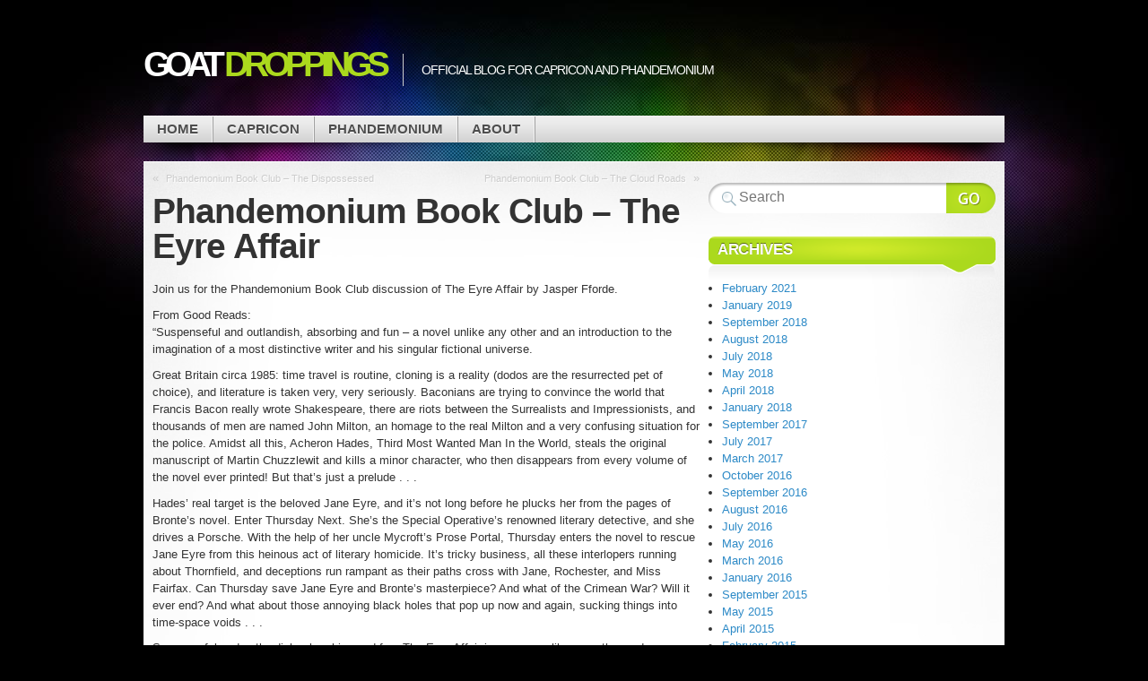

--- FILE ---
content_type: text/html; charset=UTF-8
request_url: https://capricon.org/blog/2018/05/23/phandemonium-book-club-the-eyre-affair/
body_size: 9279
content:

<!DOCTYPE html>
<html lang="en-US">

<head profile="http://gmpg.org/xfn/11">
<meta http-equiv="Content-Type" content="text/html; charset=UTF-8" />

<title>Goat Droppings  | Phandemonium Book Club &#8211; The Eyre Affair</title>

<link rel="stylesheet" type="text/css" media="all" href="https://capricon.org/blog/wp-content/themes/mystique/style.css" />
<link rel="pingback" href="https://capricon.org/blog/xmlrpc.php" />
<link rel="pingback" href="https://capricon.org/blog/xmlrpc.php" />


<meta name='robots' content='max-image-preview:large' />
<link rel="alternate" type="application/rss+xml" title="Goat Droppings &raquo; Feed" href="https://capricon.org/blog/feed/" />
<link rel="alternate" type="application/rss+xml" title="Goat Droppings &raquo; Comments Feed" href="https://capricon.org/blog/comments/feed/" />
<link rel="alternate" type="application/rss+xml" title="Goat Droppings &raquo; Phandemonium Book Club &#8211; The Eyre Affair Comments Feed" href="https://capricon.org/blog/2018/05/23/phandemonium-book-club-the-eyre-affair/feed/" />
<link rel="alternate" title="oEmbed (JSON)" type="application/json+oembed" href="https://capricon.org/blog/wp-json/oembed/1.0/embed?url=https%3A%2F%2Fcapricon.org%2Fblog%2F2018%2F05%2F23%2Fphandemonium-book-club-the-eyre-affair%2F" />
<link rel="alternate" title="oEmbed (XML)" type="text/xml+oembed" href="https://capricon.org/blog/wp-json/oembed/1.0/embed?url=https%3A%2F%2Fcapricon.org%2Fblog%2F2018%2F05%2F23%2Fphandemonium-book-club-the-eyre-affair%2F&#038;format=xml" />
<style id='wp-img-auto-sizes-contain-inline-css' type='text/css'>
img:is([sizes=auto i],[sizes^="auto," i]){contain-intrinsic-size:3000px 1500px}
/*# sourceURL=wp-img-auto-sizes-contain-inline-css */
</style>
<style id='wp-emoji-styles-inline-css' type='text/css'>

	img.wp-smiley, img.emoji {
		display: inline !important;
		border: none !important;
		box-shadow: none !important;
		height: 1em !important;
		width: 1em !important;
		margin: 0 0.07em !important;
		vertical-align: -0.1em !important;
		background: none !important;
		padding: 0 !important;
	}
/*# sourceURL=wp-emoji-styles-inline-css */
</style>
<style id='wp-block-library-inline-css' type='text/css'>
:root{--wp-block-synced-color:#7a00df;--wp-block-synced-color--rgb:122,0,223;--wp-bound-block-color:var(--wp-block-synced-color);--wp-editor-canvas-background:#ddd;--wp-admin-theme-color:#007cba;--wp-admin-theme-color--rgb:0,124,186;--wp-admin-theme-color-darker-10:#006ba1;--wp-admin-theme-color-darker-10--rgb:0,107,160.5;--wp-admin-theme-color-darker-20:#005a87;--wp-admin-theme-color-darker-20--rgb:0,90,135;--wp-admin-border-width-focus:2px}@media (min-resolution:192dpi){:root{--wp-admin-border-width-focus:1.5px}}.wp-element-button{cursor:pointer}:root .has-very-light-gray-background-color{background-color:#eee}:root .has-very-dark-gray-background-color{background-color:#313131}:root .has-very-light-gray-color{color:#eee}:root .has-very-dark-gray-color{color:#313131}:root .has-vivid-green-cyan-to-vivid-cyan-blue-gradient-background{background:linear-gradient(135deg,#00d084,#0693e3)}:root .has-purple-crush-gradient-background{background:linear-gradient(135deg,#34e2e4,#4721fb 50%,#ab1dfe)}:root .has-hazy-dawn-gradient-background{background:linear-gradient(135deg,#faaca8,#dad0ec)}:root .has-subdued-olive-gradient-background{background:linear-gradient(135deg,#fafae1,#67a671)}:root .has-atomic-cream-gradient-background{background:linear-gradient(135deg,#fdd79a,#004a59)}:root .has-nightshade-gradient-background{background:linear-gradient(135deg,#330968,#31cdcf)}:root .has-midnight-gradient-background{background:linear-gradient(135deg,#020381,#2874fc)}:root{--wp--preset--font-size--normal:16px;--wp--preset--font-size--huge:42px}.has-regular-font-size{font-size:1em}.has-larger-font-size{font-size:2.625em}.has-normal-font-size{font-size:var(--wp--preset--font-size--normal)}.has-huge-font-size{font-size:var(--wp--preset--font-size--huge)}.has-text-align-center{text-align:center}.has-text-align-left{text-align:left}.has-text-align-right{text-align:right}.has-fit-text{white-space:nowrap!important}#end-resizable-editor-section{display:none}.aligncenter{clear:both}.items-justified-left{justify-content:flex-start}.items-justified-center{justify-content:center}.items-justified-right{justify-content:flex-end}.items-justified-space-between{justify-content:space-between}.screen-reader-text{border:0;clip-path:inset(50%);height:1px;margin:-1px;overflow:hidden;padding:0;position:absolute;width:1px;word-wrap:normal!important}.screen-reader-text:focus{background-color:#ddd;clip-path:none;color:#444;display:block;font-size:1em;height:auto;left:5px;line-height:normal;padding:15px 23px 14px;text-decoration:none;top:5px;width:auto;z-index:100000}html :where(.has-border-color){border-style:solid}html :where([style*=border-top-color]){border-top-style:solid}html :where([style*=border-right-color]){border-right-style:solid}html :where([style*=border-bottom-color]){border-bottom-style:solid}html :where([style*=border-left-color]){border-left-style:solid}html :where([style*=border-width]){border-style:solid}html :where([style*=border-top-width]){border-top-style:solid}html :where([style*=border-right-width]){border-right-style:solid}html :where([style*=border-bottom-width]){border-bottom-style:solid}html :where([style*=border-left-width]){border-left-style:solid}html :where(img[class*=wp-image-]){height:auto;max-width:100%}:where(figure){margin:0 0 1em}html :where(.is-position-sticky){--wp-admin--admin-bar--position-offset:var(--wp-admin--admin-bar--height,0px)}@media screen and (max-width:600px){html :where(.is-position-sticky){--wp-admin--admin-bar--position-offset:0px}}

/*# sourceURL=wp-block-library-inline-css */
</style><style id='global-styles-inline-css' type='text/css'>
:root{--wp--preset--aspect-ratio--square: 1;--wp--preset--aspect-ratio--4-3: 4/3;--wp--preset--aspect-ratio--3-4: 3/4;--wp--preset--aspect-ratio--3-2: 3/2;--wp--preset--aspect-ratio--2-3: 2/3;--wp--preset--aspect-ratio--16-9: 16/9;--wp--preset--aspect-ratio--9-16: 9/16;--wp--preset--color--black: #000000;--wp--preset--color--cyan-bluish-gray: #abb8c3;--wp--preset--color--white: #ffffff;--wp--preset--color--pale-pink: #f78da7;--wp--preset--color--vivid-red: #cf2e2e;--wp--preset--color--luminous-vivid-orange: #ff6900;--wp--preset--color--luminous-vivid-amber: #fcb900;--wp--preset--color--light-green-cyan: #7bdcb5;--wp--preset--color--vivid-green-cyan: #00d084;--wp--preset--color--pale-cyan-blue: #8ed1fc;--wp--preset--color--vivid-cyan-blue: #0693e3;--wp--preset--color--vivid-purple: #9b51e0;--wp--preset--gradient--vivid-cyan-blue-to-vivid-purple: linear-gradient(135deg,rgb(6,147,227) 0%,rgb(155,81,224) 100%);--wp--preset--gradient--light-green-cyan-to-vivid-green-cyan: linear-gradient(135deg,rgb(122,220,180) 0%,rgb(0,208,130) 100%);--wp--preset--gradient--luminous-vivid-amber-to-luminous-vivid-orange: linear-gradient(135deg,rgb(252,185,0) 0%,rgb(255,105,0) 100%);--wp--preset--gradient--luminous-vivid-orange-to-vivid-red: linear-gradient(135deg,rgb(255,105,0) 0%,rgb(207,46,46) 100%);--wp--preset--gradient--very-light-gray-to-cyan-bluish-gray: linear-gradient(135deg,rgb(238,238,238) 0%,rgb(169,184,195) 100%);--wp--preset--gradient--cool-to-warm-spectrum: linear-gradient(135deg,rgb(74,234,220) 0%,rgb(151,120,209) 20%,rgb(207,42,186) 40%,rgb(238,44,130) 60%,rgb(251,105,98) 80%,rgb(254,248,76) 100%);--wp--preset--gradient--blush-light-purple: linear-gradient(135deg,rgb(255,206,236) 0%,rgb(152,150,240) 100%);--wp--preset--gradient--blush-bordeaux: linear-gradient(135deg,rgb(254,205,165) 0%,rgb(254,45,45) 50%,rgb(107,0,62) 100%);--wp--preset--gradient--luminous-dusk: linear-gradient(135deg,rgb(255,203,112) 0%,rgb(199,81,192) 50%,rgb(65,88,208) 100%);--wp--preset--gradient--pale-ocean: linear-gradient(135deg,rgb(255,245,203) 0%,rgb(182,227,212) 50%,rgb(51,167,181) 100%);--wp--preset--gradient--electric-grass: linear-gradient(135deg,rgb(202,248,128) 0%,rgb(113,206,126) 100%);--wp--preset--gradient--midnight: linear-gradient(135deg,rgb(2,3,129) 0%,rgb(40,116,252) 100%);--wp--preset--font-size--small: 13px;--wp--preset--font-size--medium: 20px;--wp--preset--font-size--large: 36px;--wp--preset--font-size--x-large: 42px;--wp--preset--spacing--20: 0.44rem;--wp--preset--spacing--30: 0.67rem;--wp--preset--spacing--40: 1rem;--wp--preset--spacing--50: 1.5rem;--wp--preset--spacing--60: 2.25rem;--wp--preset--spacing--70: 3.38rem;--wp--preset--spacing--80: 5.06rem;--wp--preset--shadow--natural: 6px 6px 9px rgba(0, 0, 0, 0.2);--wp--preset--shadow--deep: 12px 12px 50px rgba(0, 0, 0, 0.4);--wp--preset--shadow--sharp: 6px 6px 0px rgba(0, 0, 0, 0.2);--wp--preset--shadow--outlined: 6px 6px 0px -3px rgb(255, 255, 255), 6px 6px rgb(0, 0, 0);--wp--preset--shadow--crisp: 6px 6px 0px rgb(0, 0, 0);}:where(.is-layout-flex){gap: 0.5em;}:where(.is-layout-grid){gap: 0.5em;}body .is-layout-flex{display: flex;}.is-layout-flex{flex-wrap: wrap;align-items: center;}.is-layout-flex > :is(*, div){margin: 0;}body .is-layout-grid{display: grid;}.is-layout-grid > :is(*, div){margin: 0;}:where(.wp-block-columns.is-layout-flex){gap: 2em;}:where(.wp-block-columns.is-layout-grid){gap: 2em;}:where(.wp-block-post-template.is-layout-flex){gap: 1.25em;}:where(.wp-block-post-template.is-layout-grid){gap: 1.25em;}.has-black-color{color: var(--wp--preset--color--black) !important;}.has-cyan-bluish-gray-color{color: var(--wp--preset--color--cyan-bluish-gray) !important;}.has-white-color{color: var(--wp--preset--color--white) !important;}.has-pale-pink-color{color: var(--wp--preset--color--pale-pink) !important;}.has-vivid-red-color{color: var(--wp--preset--color--vivid-red) !important;}.has-luminous-vivid-orange-color{color: var(--wp--preset--color--luminous-vivid-orange) !important;}.has-luminous-vivid-amber-color{color: var(--wp--preset--color--luminous-vivid-amber) !important;}.has-light-green-cyan-color{color: var(--wp--preset--color--light-green-cyan) !important;}.has-vivid-green-cyan-color{color: var(--wp--preset--color--vivid-green-cyan) !important;}.has-pale-cyan-blue-color{color: var(--wp--preset--color--pale-cyan-blue) !important;}.has-vivid-cyan-blue-color{color: var(--wp--preset--color--vivid-cyan-blue) !important;}.has-vivid-purple-color{color: var(--wp--preset--color--vivid-purple) !important;}.has-black-background-color{background-color: var(--wp--preset--color--black) !important;}.has-cyan-bluish-gray-background-color{background-color: var(--wp--preset--color--cyan-bluish-gray) !important;}.has-white-background-color{background-color: var(--wp--preset--color--white) !important;}.has-pale-pink-background-color{background-color: var(--wp--preset--color--pale-pink) !important;}.has-vivid-red-background-color{background-color: var(--wp--preset--color--vivid-red) !important;}.has-luminous-vivid-orange-background-color{background-color: var(--wp--preset--color--luminous-vivid-orange) !important;}.has-luminous-vivid-amber-background-color{background-color: var(--wp--preset--color--luminous-vivid-amber) !important;}.has-light-green-cyan-background-color{background-color: var(--wp--preset--color--light-green-cyan) !important;}.has-vivid-green-cyan-background-color{background-color: var(--wp--preset--color--vivid-green-cyan) !important;}.has-pale-cyan-blue-background-color{background-color: var(--wp--preset--color--pale-cyan-blue) !important;}.has-vivid-cyan-blue-background-color{background-color: var(--wp--preset--color--vivid-cyan-blue) !important;}.has-vivid-purple-background-color{background-color: var(--wp--preset--color--vivid-purple) !important;}.has-black-border-color{border-color: var(--wp--preset--color--black) !important;}.has-cyan-bluish-gray-border-color{border-color: var(--wp--preset--color--cyan-bluish-gray) !important;}.has-white-border-color{border-color: var(--wp--preset--color--white) !important;}.has-pale-pink-border-color{border-color: var(--wp--preset--color--pale-pink) !important;}.has-vivid-red-border-color{border-color: var(--wp--preset--color--vivid-red) !important;}.has-luminous-vivid-orange-border-color{border-color: var(--wp--preset--color--luminous-vivid-orange) !important;}.has-luminous-vivid-amber-border-color{border-color: var(--wp--preset--color--luminous-vivid-amber) !important;}.has-light-green-cyan-border-color{border-color: var(--wp--preset--color--light-green-cyan) !important;}.has-vivid-green-cyan-border-color{border-color: var(--wp--preset--color--vivid-green-cyan) !important;}.has-pale-cyan-blue-border-color{border-color: var(--wp--preset--color--pale-cyan-blue) !important;}.has-vivid-cyan-blue-border-color{border-color: var(--wp--preset--color--vivid-cyan-blue) !important;}.has-vivid-purple-border-color{border-color: var(--wp--preset--color--vivid-purple) !important;}.has-vivid-cyan-blue-to-vivid-purple-gradient-background{background: var(--wp--preset--gradient--vivid-cyan-blue-to-vivid-purple) !important;}.has-light-green-cyan-to-vivid-green-cyan-gradient-background{background: var(--wp--preset--gradient--light-green-cyan-to-vivid-green-cyan) !important;}.has-luminous-vivid-amber-to-luminous-vivid-orange-gradient-background{background: var(--wp--preset--gradient--luminous-vivid-amber-to-luminous-vivid-orange) !important;}.has-luminous-vivid-orange-to-vivid-red-gradient-background{background: var(--wp--preset--gradient--luminous-vivid-orange-to-vivid-red) !important;}.has-very-light-gray-to-cyan-bluish-gray-gradient-background{background: var(--wp--preset--gradient--very-light-gray-to-cyan-bluish-gray) !important;}.has-cool-to-warm-spectrum-gradient-background{background: var(--wp--preset--gradient--cool-to-warm-spectrum) !important;}.has-blush-light-purple-gradient-background{background: var(--wp--preset--gradient--blush-light-purple) !important;}.has-blush-bordeaux-gradient-background{background: var(--wp--preset--gradient--blush-bordeaux) !important;}.has-luminous-dusk-gradient-background{background: var(--wp--preset--gradient--luminous-dusk) !important;}.has-pale-ocean-gradient-background{background: var(--wp--preset--gradient--pale-ocean) !important;}.has-electric-grass-gradient-background{background: var(--wp--preset--gradient--electric-grass) !important;}.has-midnight-gradient-background{background: var(--wp--preset--gradient--midnight) !important;}.has-small-font-size{font-size: var(--wp--preset--font-size--small) !important;}.has-medium-font-size{font-size: var(--wp--preset--font-size--medium) !important;}.has-large-font-size{font-size: var(--wp--preset--font-size--large) !important;}.has-x-large-font-size{font-size: var(--wp--preset--font-size--x-large) !important;}
/*# sourceURL=global-styles-inline-css */
</style>

<style id='classic-theme-styles-inline-css' type='text/css'>
/*! This file is auto-generated */
.wp-block-button__link{color:#fff;background-color:#32373c;border-radius:9999px;box-shadow:none;text-decoration:none;padding:calc(.667em + 2px) calc(1.333em + 2px);font-size:1.125em}.wp-block-file__button{background:#32373c;color:#fff;text-decoration:none}
/*# sourceURL=/wp-includes/css/classic-themes.min.css */
</style>
<link rel="https://api.w.org/" href="https://capricon.org/blog/wp-json/" /><link rel="alternate" title="JSON" type="application/json" href="https://capricon.org/blog/wp-json/wp/v2/posts/657" /><link rel="EditURI" type="application/rsd+xml" title="RSD" href="https://capricon.org/blog/xmlrpc.php?rsd" />
<meta name="generator" content="WordPress 6.9" />
<link rel="canonical" href="https://capricon.org/blog/2018/05/23/phandemonium-book-club-the-eyre-affair/" />
<link rel='shortlink' href='https://capricon.org/blog/?p=657' />

</head>
<body class="wp-singular post-template-default single single-post postid-657 single-format-standard wp-theme-mystique col-2-right fixed title-phandemonium-book-club-the-eyre-affair category-book-club tag-bookclub author-marindad browser-chrome">

 
 <!-- page -->
 <div id="page">

    <div id="page-ext">

    <!-- header -->
    <div id="header">
      <div class="page-content">
        <div id="site-title" class="clear-block">
          <div id="logo"><a href="https://capricon.org/blog">Goat <span class="alt">Droppings</span></a></div>          <div class="headline">Official Blog for Capricon and Phandemonium</div>        </div>
      </div>

      <div class="shadow-left page-content">
        <div class="shadow-right nav nav-main">
          <div class="menu-main-menu-container"><ul id="menu-main-menu" class="menu fadeThis clear-block"><li id="menu-item-668" class="menu-home"><a href="http://capricon.org/blog">Home<span class="p"></span></a></li>
<li id="menu-item-669" class="menu-capricon"><a href="https://capricon.org">Capricon<span class="p"></span></a></li>
<li id="menu-item-670" class="menu-phandemonium"><a href="https://capricon.org/blog/phandemonium/">Phandemonium<span class="p"></span></a></li>
<li id="menu-item-671" class="menu-about"><a href="https://capricon.org/blog/about/">About<span class="p"></span></a></li>
</ul></div>        </div>
      </div>

    </div>
    <!-- /header -->

    <!-- main -->
    <div id="main" class="page-content">
      <div id="main-ext" class="clear-block">

  <!-- main content: primary + sidebar(s) -->
  <div id="mask-3" class="clear-block">
    <div id="mask-2">
      <div id="mask-1">

        <!-- primary content -->
        <div id="primary-content">

          
          
          
          <div class="post-links clear-block">
            <div class="alignleft">&laquo; <a href="https://capricon.org/blog/2018/04/03/phandemonium-book-club-the-dispossessed/" rel="prev">Phandemonium Book Club &#8211; The Dispossessed</a></div>
            <div class="alignright"><a href="https://capricon.org/blog/2018/07/11/phandemonium-book-club-the-cloud-roads/" rel="next">Phandemonium Book Club &#8211; The Cloud Roads</a> &raquo;</div>
          </div>

          <!-- post -->
          <div id="post-657" class="primary post-657 post type-post status-publish format-standard has-post-thumbnail hentry category-book-club tag-bookclub count-1 odd author-marindad first">

                        <h1 class="title">Phandemonium Book Club &#8211; The Eyre Affair</h1>
            
            <div class="post-content clear-block">
             <p>Join us for the Phandemonium Book Club discussion of The Eyre Affair by Jasper Fforde.</p>
<p>From Good Reads:<br />
&#8220;Suspenseful and outlandish, absorbing and fun &#8211; a novel unlike any other and an introduction to the imagination of a most distinctive writer and his singular fictional universe.</p>
<p>Great Britain circa 1985: time travel is routine, cloning is a reality (dodos are the resurrected pet of choice), and literature is taken very, very seriously. Baconians are trying to convince the world that Francis Bacon really wrote Shakespeare, there are riots between the Surrealists and Impressionists, and thousands of men are named John Milton, an homage to the real Milton and a very confusing situation for the police. Amidst <span class="text_exposed_show">all this, Acheron Hades, Third Most Wanted Man In the World, steals the original manuscript of Martin Chuzzlewit and kills a minor character, who then disappears from every volume of the novel ever printed! But that&#8217;s just a prelude . . .</p>
<p>Hades&#8217; real target is the beloved Jane Eyre, and it&#8217;s not long before he plucks her from the pages of Bronte&#8217;s novel. Enter Thursday Next. She&#8217;s the Special Operative&#8217;s renowned literary detective, and she drives a Porsche. With the help of her uncle Mycroft&#8217;s Prose Portal, Thursday enters the novel to rescue Jane Eyre from this heinous act of literary homicide. It&#8217;s tricky business, all these interlopers running about Thornfield, and deceptions run rampant as their paths cross with Jane, Rochester, and Miss Fairfax. Can Thursday save Jane Eyre and Bronte&#8217;s masterpiece? And what of the Crimean War? Will it ever end? And what about those annoying black holes that pop up now and again, sucking things into time-space voids . . .</p>
<p>Suspenseful and outlandish, absorbing and fun, The Eyre Affair is a caper unlike any other and an introduction to the imagination of a most distinctive writer and his singular fictional universe.&#8221;</p>
<p><a href="https://www.goodreads.com/book/show/27003.The_Eyre_Affair" target="_blank" rel="nofollow noopener" data-lynx-mode="asynclazy" data-lynx-uri="https://l.facebook.com/l.php?u=https%3A%2F%2Fwww.goodreads.com%2Fbook%2Fshow%2F27003.The_Eyre_Affair&amp;h=ATN_JYPsn14g0NlazWqSkJjxpKeEGT0DPGRq8MakEiZXm65AJUIFeq5JbRFOsTXevGnBR1sx0_j8AzZVbVwcJDv7Gs3HpC-aiZbDHdbNWedLAIBd1tyj6w">https://www.goodreads.com/<wbr />book/show/<wbr />27003.The_Eyre_Affair</a></span></p>
<p>&nbsp;</p>
<p>Panera Bread</p>
<p>1700 Sherman Ave</p>
<p>Evanston, IL 60201</p>
<p>7:00 PM – 9:00 PM</p>
<p>7/8/2018</p>
            </div>

            
                        <div class="post-tags clear-block">
              <a href="https://capricon.org/blog/tag/bookclub/" rel="tag">Book Club</a>            </div>
            

            
            <div class="post-meta">

              <div class="details">
                <p>
                This entry was posted by <a href="https://capricon.org/blog/author/marindad/" title="Posts by Marinda Darnell ">Marinda Darnell</a> on May 23, 2018 at 10:47 am, and is filed under <a href="https://capricon.org/blog/category/phandemonium/book-club/" rel="category tag">Book Club</a>. Follow any responses to this post through <a href="https://capricon.org/blog/2018/05/23/phandemonium-book-club-the-eyre-affair/feed/" title="RSS 2.0">RSS 2.0</a>.
                You can <a href="#commentform">leave a response</a> or <a href="https://capricon.org/blog/2018/05/23/phandemonium-book-club-the-eyre-affair/trackback/" rel="trackback">trackback</a> from your own site.                </p>
               </div>

            </div>
            
            <div class="controls">
                          </div>

          </div>
          <!-- /post -->

          
          


	<div id="respond" class="comment-respond">
		<h3 id="reply-title" class="comment-reply-title">Leave a Reply <small><a rel="nofollow" id="cancel-comment-reply-link" href="/blog/2018/05/23/phandemonium-book-club-the-eyre-affair/#respond" style="display:none;">Cancel reply</a></small></h3><form action="https://capricon.org/blog/wp-comments-post.php" method="post" id="commentform" class="comment-form"><p class="comment-notes"><span id="email-notes">Your email address will not be published.</span> <span class="required-field-message">Required fields are marked <span class="required">*</span></span></p><p class="comment-form-comment"><label for="comment">Comment <span class="required">*</span></label> <textarea id="comment" name="comment" cols="45" rows="8" maxlength="65525" required="required"></textarea></p><p class="comment-form-author"><label for="author">Name <span class="required">*</span></label> <input id="author" name="author" type="text" value="" size="30" maxlength="245" autocomplete="name" required="required" /></p>
<p class="comment-form-email"><label for="email">Email <span class="required">*</span></label> <input id="email" name="email" type="text" value="" size="30" maxlength="100" aria-describedby="email-notes" autocomplete="email" required="required" /></p>
<p class="comment-form-url"><label for="url">Website</label> <input id="url" name="url" type="text" value="" size="30" maxlength="200" autocomplete="url" /></p>
<p class="form-submit"><input name="submit" type="submit" id="submit" class="submit" value="Post Comment" /> <input type='hidden' name='comment_post_ID' value='657' id='comment_post_ID' />
<input type='hidden' name='comment_parent' id='comment_parent' value='0' />
</p><p style="display: none;"><input type="hidden" id="akismet_comment_nonce" name="akismet_comment_nonce" value="8ac01573b5" /></p><p style="display: none !important;" class="akismet-fields-container" data-prefix="ak_"><label>&#916;<textarea name="ak_hp_textarea" cols="45" rows="8" maxlength="100"></textarea></label><input type="hidden" id="ak_js_1" name="ak_js" value="67"/><script>document.getElementById( "ak_js_1" ).setAttribute( "value", ( new Date() ).getTime() );</script></p></form>	</div><!-- #respond -->
	<p class="akismet_comment_form_privacy_notice">This site uses Akismet to reduce spam. <a href="https://akismet.com/privacy/" target="_blank" rel="nofollow noopener">Learn how your comment data is processed.</a></p>
          

        </div>
        <!-- /primary content -->

        
  <!-- 1st sidebar -->
  <div id="sidebar">

    <ul class="blocks">

      
      <li class="block block-search">
        
<!-- search form -->
<div class="search-form">
  <form method="get" class="search-form clear-block" name="search-form" id="search-form" action="https://capricon.org/blog/">
    <a href="#" class="submit" onclick="document.getElementById('search-form').submit();">Search Website</a>
    <fieldset>
      <input type="text" name="s" alt="Search Website" class="text alignleft" value="" placeholder="Search" />
      <input type="hidden" value="submit" />
    </fieldset>
  </form>
</div>
<!-- /search form -->      </li>

      <li class="block">
        <div class="block-content block-archives clear-block" id="instance-archives">
          <div class="title">
            <h3 class="widget-title">Archives</h3>
            <div class="bl"></div><div class="br"></div>
          </div>
          <ul>
            	<li><a href='https://capricon.org/blog/2021/02/'>February 2021</a></li>
	<li><a href='https://capricon.org/blog/2019/01/'>January 2019</a></li>
	<li><a href='https://capricon.org/blog/2018/09/'>September 2018</a></li>
	<li><a href='https://capricon.org/blog/2018/08/'>August 2018</a></li>
	<li><a href='https://capricon.org/blog/2018/07/'>July 2018</a></li>
	<li><a href='https://capricon.org/blog/2018/05/'>May 2018</a></li>
	<li><a href='https://capricon.org/blog/2018/04/'>April 2018</a></li>
	<li><a href='https://capricon.org/blog/2018/01/'>January 2018</a></li>
	<li><a href='https://capricon.org/blog/2017/09/'>September 2017</a></li>
	<li><a href='https://capricon.org/blog/2017/07/'>July 2017</a></li>
	<li><a href='https://capricon.org/blog/2017/03/'>March 2017</a></li>
	<li><a href='https://capricon.org/blog/2016/10/'>October 2016</a></li>
	<li><a href='https://capricon.org/blog/2016/09/'>September 2016</a></li>
	<li><a href='https://capricon.org/blog/2016/08/'>August 2016</a></li>
	<li><a href='https://capricon.org/blog/2016/07/'>July 2016</a></li>
	<li><a href='https://capricon.org/blog/2016/05/'>May 2016</a></li>
	<li><a href='https://capricon.org/blog/2016/03/'>March 2016</a></li>
	<li><a href='https://capricon.org/blog/2016/01/'>January 2016</a></li>
	<li><a href='https://capricon.org/blog/2015/09/'>September 2015</a></li>
	<li><a href='https://capricon.org/blog/2015/05/'>May 2015</a></li>
	<li><a href='https://capricon.org/blog/2015/04/'>April 2015</a></li>
	<li><a href='https://capricon.org/blog/2015/02/'>February 2015</a></li>
	<li><a href='https://capricon.org/blog/2015/01/'>January 2015</a></li>
	<li><a href='https://capricon.org/blog/2014/12/'>December 2014</a></li>
	<li><a href='https://capricon.org/blog/2014/11/'>November 2014</a></li>
	<li><a href='https://capricon.org/blog/2014/10/'>October 2014</a></li>
	<li><a href='https://capricon.org/blog/2014/09/'>September 2014</a></li>
	<li><a href='https://capricon.org/blog/2014/08/'>August 2014</a></li>
	<li><a href='https://capricon.org/blog/2014/07/'>July 2014</a></li>
	<li><a href='https://capricon.org/blog/2014/05/'>May 2014</a></li>
	<li><a href='https://capricon.org/blog/2014/03/'>March 2014</a></li>
	<li><a href='https://capricon.org/blog/2014/02/'>February 2014</a></li>
	<li><a href='https://capricon.org/blog/2014/01/'>January 2014</a></li>
	<li><a href='https://capricon.org/blog/2013/12/'>December 2013</a></li>
	<li><a href='https://capricon.org/blog/2013/11/'>November 2013</a></li>
	<li><a href='https://capricon.org/blog/2013/10/'>October 2013</a></li>
	<li><a href='https://capricon.org/blog/2013/09/'>September 2013</a></li>
	<li><a href='https://capricon.org/blog/2013/08/'>August 2013</a></li>
	<li><a href='https://capricon.org/blog/2013/06/'>June 2013</a></li>
	<li><a href='https://capricon.org/blog/2013/03/'>March 2013</a></li>
	<li><a href='https://capricon.org/blog/2013/02/'>February 2013</a></li>
	<li><a href='https://capricon.org/blog/2013/01/'>January 2013</a></li>
	<li><a href='https://capricon.org/blog/2012/12/'>December 2012</a></li>
	<li><a href='https://capricon.org/blog/2012/11/'>November 2012</a></li>
	<li><a href='https://capricon.org/blog/2012/10/'>October 2012</a></li>
	<li><a href='https://capricon.org/blog/2012/09/'>September 2012</a></li>
	<li><a href='https://capricon.org/blog/2012/08/'>August 2012</a></li>
	<li><a href='https://capricon.org/blog/2012/07/'>July 2012</a></li>
	<li><a href='https://capricon.org/blog/2012/05/'>May 2012</a></li>
	<li><a href='https://capricon.org/blog/2012/04/'>April 2012</a></li>
	<li><a href='https://capricon.org/blog/2012/03/'>March 2012</a></li>
	<li><a href='https://capricon.org/blog/2012/02/'>February 2012</a></li>
	<li><a href='https://capricon.org/blog/2012/01/'>January 2012</a></li>
	<li><a href='https://capricon.org/blog/2011/12/'>December 2011</a></li>
	<li><a href='https://capricon.org/blog/2011/11/'>November 2011</a></li>
	<li><a href='https://capricon.org/blog/2011/09/'>September 2011</a></li>
	<li><a href='https://capricon.org/blog/2011/08/'>August 2011</a></li>
	<li><a href='https://capricon.org/blog/2011/07/'>July 2011</a></li>
	<li><a href='https://capricon.org/blog/2011/06/'>June 2011</a></li>
	<li><a href='https://capricon.org/blog/2011/05/'>May 2011</a></li>
	<li><a href='https://capricon.org/blog/2011/04/'>April 2011</a></li>
	<li><a href='https://capricon.org/blog/2011/02/'>February 2011</a></li>
	<li><a href='https://capricon.org/blog/2011/01/'>January 2011</a></li>
	<li><a href='https://capricon.org/blog/2010/12/'>December 2010</a></li>
	<li><a href='https://capricon.org/blog/2010/11/'>November 2010</a></li>
	<li><a href='https://capricon.org/blog/2010/10/'>October 2010</a></li>
	<li><a href='https://capricon.org/blog/2010/09/'>September 2010</a></li>
	<li><a href='https://capricon.org/blog/2010/08/'>August 2010</a></li>
	<li><a href='https://capricon.org/blog/2010/07/'>July 2010</a></li>
	<li><a href='https://capricon.org/blog/2010/06/'>June 2010</a></li>
	<li><a href='https://capricon.org/blog/2010/04/'>April 2010</a></li>
	<li><a href='https://capricon.org/blog/2010/03/'>March 2010</a></li>
          </ul>
        </div>
      </li>

      <li class="block">
        <div class="block-content block-meta clear-block" id="instance-meta">
          <div class="title">
            <h3 class="widget-title">Meta</h3>
            <div class="bl"></div><div class="br"></div>
          </div>
          <ul>
                        <li><a href="https://capricon.org/blog/wp-login.php">Log in</a></li>
                      </ul>
        </div>
      </li>

          </ul>

  </div>
  <!-- /1st sidebar -->

      </div>
    </div>
  </div>
  <!-- /main content -->


   </div>
 </div>
 <!-- /main -->

 
 <!-- footer -->
 <div class="shadow-left page-content">
   <div class="shadow-right">

     <div id="footer">

       <div id="copyright">

         <a href="https://capricon.org/blog/" title="Goat Droppings" rel="home"><strong>Goat Droppings</strong></a>

         &copy; 2018 |

         Powered by <a href="http://wordpress.org/">WordPress</a> and Mystique theme by <a href="http://digitalnature.eu/themes/mystique/">digitalnature</a>
         <br />

         26 queries in 0.16 seconds
         (10.39M)                 

       </div>

     </div>

   </div>
 </div>
 <!-- /footer -->

 <a class="go-top" href="#page">Go to Top</a>

 </div>
 <!-- /page-ext -->

 </div>
 <!-- page -->

 <!-- 26 queries in 0.16 seconds -->
 <script type="speculationrules">
{"prefetch":[{"source":"document","where":{"and":[{"href_matches":"/blog/*"},{"not":{"href_matches":["/blog/wp-*.php","/blog/wp-admin/*","/blog/wp-content/uploads/*","/blog/wp-content/*","/blog/wp-content/plugins/*","/blog/wp-content/themes/mystique/*","/blog/*\\?(.+)"]}},{"not":{"selector_matches":"a[rel~=\"nofollow\"]"}},{"not":{"selector_matches":".no-prefetch, .no-prefetch a"}}]},"eagerness":"conservative"}]}
</script>
<script type="text/javascript" src="https://capricon.org/blog/wp-includes/js/comment-reply.min.js?ver=6.9" id="comment-reply-js" async="async" data-wp-strategy="async" fetchpriority="low"></script>
<script defer type="text/javascript" src="https://capricon.org/blog/wp-content/plugins/akismet/_inc/akismet-frontend.js?ver=1763003231" id="akismet-frontend-js"></script>
<script id="wp-emoji-settings" type="application/json">
{"baseUrl":"https://s.w.org/images/core/emoji/17.0.2/72x72/","ext":".png","svgUrl":"https://s.w.org/images/core/emoji/17.0.2/svg/","svgExt":".svg","source":{"concatemoji":"https://capricon.org/blog/wp-includes/js/wp-emoji-release.min.js?ver=6.9"}}
</script>
<script type="module">
/* <![CDATA[ */
/*! This file is auto-generated */
const a=JSON.parse(document.getElementById("wp-emoji-settings").textContent),o=(window._wpemojiSettings=a,"wpEmojiSettingsSupports"),s=["flag","emoji"];function i(e){try{var t={supportTests:e,timestamp:(new Date).valueOf()};sessionStorage.setItem(o,JSON.stringify(t))}catch(e){}}function c(e,t,n){e.clearRect(0,0,e.canvas.width,e.canvas.height),e.fillText(t,0,0);t=new Uint32Array(e.getImageData(0,0,e.canvas.width,e.canvas.height).data);e.clearRect(0,0,e.canvas.width,e.canvas.height),e.fillText(n,0,0);const a=new Uint32Array(e.getImageData(0,0,e.canvas.width,e.canvas.height).data);return t.every((e,t)=>e===a[t])}function p(e,t){e.clearRect(0,0,e.canvas.width,e.canvas.height),e.fillText(t,0,0);var n=e.getImageData(16,16,1,1);for(let e=0;e<n.data.length;e++)if(0!==n.data[e])return!1;return!0}function u(e,t,n,a){switch(t){case"flag":return n(e,"\ud83c\udff3\ufe0f\u200d\u26a7\ufe0f","\ud83c\udff3\ufe0f\u200b\u26a7\ufe0f")?!1:!n(e,"\ud83c\udde8\ud83c\uddf6","\ud83c\udde8\u200b\ud83c\uddf6")&&!n(e,"\ud83c\udff4\udb40\udc67\udb40\udc62\udb40\udc65\udb40\udc6e\udb40\udc67\udb40\udc7f","\ud83c\udff4\u200b\udb40\udc67\u200b\udb40\udc62\u200b\udb40\udc65\u200b\udb40\udc6e\u200b\udb40\udc67\u200b\udb40\udc7f");case"emoji":return!a(e,"\ud83e\u1fac8")}return!1}function f(e,t,n,a){let r;const o=(r="undefined"!=typeof WorkerGlobalScope&&self instanceof WorkerGlobalScope?new OffscreenCanvas(300,150):document.createElement("canvas")).getContext("2d",{willReadFrequently:!0}),s=(o.textBaseline="top",o.font="600 32px Arial",{});return e.forEach(e=>{s[e]=t(o,e,n,a)}),s}function r(e){var t=document.createElement("script");t.src=e,t.defer=!0,document.head.appendChild(t)}a.supports={everything:!0,everythingExceptFlag:!0},new Promise(t=>{let n=function(){try{var e=JSON.parse(sessionStorage.getItem(o));if("object"==typeof e&&"number"==typeof e.timestamp&&(new Date).valueOf()<e.timestamp+604800&&"object"==typeof e.supportTests)return e.supportTests}catch(e){}return null}();if(!n){if("undefined"!=typeof Worker&&"undefined"!=typeof OffscreenCanvas&&"undefined"!=typeof URL&&URL.createObjectURL&&"undefined"!=typeof Blob)try{var e="postMessage("+f.toString()+"("+[JSON.stringify(s),u.toString(),c.toString(),p.toString()].join(",")+"));",a=new Blob([e],{type:"text/javascript"});const r=new Worker(URL.createObjectURL(a),{name:"wpTestEmojiSupports"});return void(r.onmessage=e=>{i(n=e.data),r.terminate(),t(n)})}catch(e){}i(n=f(s,u,c,p))}t(n)}).then(e=>{for(const n in e)a.supports[n]=e[n],a.supports.everything=a.supports.everything&&a.supports[n],"flag"!==n&&(a.supports.everythingExceptFlag=a.supports.everythingExceptFlag&&a.supports[n]);var t;a.supports.everythingExceptFlag=a.supports.everythingExceptFlag&&!a.supports.flag,a.supports.everything||((t=a.source||{}).concatemoji?r(t.concatemoji):t.wpemoji&&t.twemoji&&(r(t.twemoji),r(t.wpemoji)))});
//# sourceURL=https://capricon.org/blog/wp-includes/js/wp-emoji-loader.min.js
/* ]]> */
</script>
</body>
</html>
